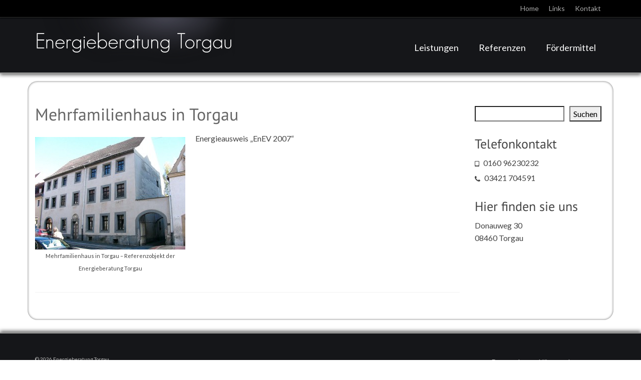

--- FILE ---
content_type: text/html; charset=UTF-8
request_url: https://energieberatung-torgau.de/2014/10/26/mehrfamilienhaus-in-torgau-8/
body_size: 11414
content:
<!DOCTYPE html>
<html class="no-js" lang="de" itemscope="itemscope" itemtype="https://schema.org/WebPage">
<head>
  <meta charset="UTF-8">
  <meta name="viewport" content="width=device-width, initial-scale=1.0">
  <meta http-equiv="X-UA-Compatible" content="IE=edge">
  <title>Mehrfamilienhaus in Torgau &#8211; Energieberatung Torgau</title>
<meta name='robots' content='max-image-preview:large' />
<script id="cookieyes" type="text/javascript" src="https://cdn-cookieyes.com/client_data/74abab1c863baf5326979d8f/script.js"></script><link rel="alternate" type="application/rss+xml" title="Energieberatung Torgau &raquo; Feed" href="https://energieberatung-torgau.de/feed/" />
<link rel="alternate" type="application/rss+xml" title="Energieberatung Torgau &raquo; Kommentar-Feed" href="https://energieberatung-torgau.de/comments/feed/" />
<link rel="alternate" type="application/rss+xml" title="Energieberatung Torgau &raquo; Mehrfamilienhaus in Torgau-Kommentar-Feed" href="https://energieberatung-torgau.de/2014/10/26/mehrfamilienhaus-in-torgau-8/feed/" />
<link rel="alternate" title="oEmbed (JSON)" type="application/json+oembed" href="https://energieberatung-torgau.de/wp-json/oembed/1.0/embed?url=https%3A%2F%2Fenergieberatung-torgau.de%2F2014%2F10%2F26%2Fmehrfamilienhaus-in-torgau-8%2F" />
<link rel="alternate" title="oEmbed (XML)" type="text/xml+oembed" href="https://energieberatung-torgau.de/wp-json/oembed/1.0/embed?url=https%3A%2F%2Fenergieberatung-torgau.de%2F2014%2F10%2F26%2Fmehrfamilienhaus-in-torgau-8%2F&#038;format=xml" />
<style id='wp-img-auto-sizes-contain-inline-css' type='text/css'>
img:is([sizes=auto i],[sizes^="auto," i]){contain-intrinsic-size:3000px 1500px}
/*# sourceURL=wp-img-auto-sizes-contain-inline-css */
</style>
<style id='wp-emoji-styles-inline-css' type='text/css'>

	img.wp-smiley, img.emoji {
		display: inline !important;
		border: none !important;
		box-shadow: none !important;
		height: 1em !important;
		width: 1em !important;
		margin: 0 0.07em !important;
		vertical-align: -0.1em !important;
		background: none !important;
		padding: 0 !important;
	}
/*# sourceURL=wp-emoji-styles-inline-css */
</style>
<style id='wp-block-library-inline-css' type='text/css'>
:root{--wp-block-synced-color:#7a00df;--wp-block-synced-color--rgb:122,0,223;--wp-bound-block-color:var(--wp-block-synced-color);--wp-editor-canvas-background:#ddd;--wp-admin-theme-color:#007cba;--wp-admin-theme-color--rgb:0,124,186;--wp-admin-theme-color-darker-10:#006ba1;--wp-admin-theme-color-darker-10--rgb:0,107,160.5;--wp-admin-theme-color-darker-20:#005a87;--wp-admin-theme-color-darker-20--rgb:0,90,135;--wp-admin-border-width-focus:2px}@media (min-resolution:192dpi){:root{--wp-admin-border-width-focus:1.5px}}.wp-element-button{cursor:pointer}:root .has-very-light-gray-background-color{background-color:#eee}:root .has-very-dark-gray-background-color{background-color:#313131}:root .has-very-light-gray-color{color:#eee}:root .has-very-dark-gray-color{color:#313131}:root .has-vivid-green-cyan-to-vivid-cyan-blue-gradient-background{background:linear-gradient(135deg,#00d084,#0693e3)}:root .has-purple-crush-gradient-background{background:linear-gradient(135deg,#34e2e4,#4721fb 50%,#ab1dfe)}:root .has-hazy-dawn-gradient-background{background:linear-gradient(135deg,#faaca8,#dad0ec)}:root .has-subdued-olive-gradient-background{background:linear-gradient(135deg,#fafae1,#67a671)}:root .has-atomic-cream-gradient-background{background:linear-gradient(135deg,#fdd79a,#004a59)}:root .has-nightshade-gradient-background{background:linear-gradient(135deg,#330968,#31cdcf)}:root .has-midnight-gradient-background{background:linear-gradient(135deg,#020381,#2874fc)}:root{--wp--preset--font-size--normal:16px;--wp--preset--font-size--huge:42px}.has-regular-font-size{font-size:1em}.has-larger-font-size{font-size:2.625em}.has-normal-font-size{font-size:var(--wp--preset--font-size--normal)}.has-huge-font-size{font-size:var(--wp--preset--font-size--huge)}.has-text-align-center{text-align:center}.has-text-align-left{text-align:left}.has-text-align-right{text-align:right}.has-fit-text{white-space:nowrap!important}#end-resizable-editor-section{display:none}.aligncenter{clear:both}.items-justified-left{justify-content:flex-start}.items-justified-center{justify-content:center}.items-justified-right{justify-content:flex-end}.items-justified-space-between{justify-content:space-between}.screen-reader-text{border:0;clip-path:inset(50%);height:1px;margin:-1px;overflow:hidden;padding:0;position:absolute;width:1px;word-wrap:normal!important}.screen-reader-text:focus{background-color:#ddd;clip-path:none;color:#444;display:block;font-size:1em;height:auto;left:5px;line-height:normal;padding:15px 23px 14px;text-decoration:none;top:5px;width:auto;z-index:100000}html :where(.has-border-color){border-style:solid}html :where([style*=border-top-color]){border-top-style:solid}html :where([style*=border-right-color]){border-right-style:solid}html :where([style*=border-bottom-color]){border-bottom-style:solid}html :where([style*=border-left-color]){border-left-style:solid}html :where([style*=border-width]){border-style:solid}html :where([style*=border-top-width]){border-top-style:solid}html :where([style*=border-right-width]){border-right-style:solid}html :where([style*=border-bottom-width]){border-bottom-style:solid}html :where([style*=border-left-width]){border-left-style:solid}html :where(img[class*=wp-image-]){height:auto;max-width:100%}:where(figure){margin:0 0 1em}html :where(.is-position-sticky){--wp-admin--admin-bar--position-offset:var(--wp-admin--admin-bar--height,0px)}@media screen and (max-width:600px){html :where(.is-position-sticky){--wp-admin--admin-bar--position-offset:0px}}

/*# sourceURL=wp-block-library-inline-css */
</style><style id='wp-block-search-inline-css' type='text/css'>
.wp-block-search__button{margin-left:10px;word-break:normal}.wp-block-search__button.has-icon{line-height:0}.wp-block-search__button svg{height:1.25em;min-height:24px;min-width:24px;width:1.25em;fill:currentColor;vertical-align:text-bottom}:where(.wp-block-search__button){border:1px solid #ccc;padding:6px 10px}.wp-block-search__inside-wrapper{display:flex;flex:auto;flex-wrap:nowrap;max-width:100%}.wp-block-search__label{width:100%}.wp-block-search.wp-block-search__button-only .wp-block-search__button{box-sizing:border-box;display:flex;flex-shrink:0;justify-content:center;margin-left:0;max-width:100%}.wp-block-search.wp-block-search__button-only .wp-block-search__inside-wrapper{min-width:0!important;transition-property:width}.wp-block-search.wp-block-search__button-only .wp-block-search__input{flex-basis:100%;transition-duration:.3s}.wp-block-search.wp-block-search__button-only.wp-block-search__searchfield-hidden,.wp-block-search.wp-block-search__button-only.wp-block-search__searchfield-hidden .wp-block-search__inside-wrapper{overflow:hidden}.wp-block-search.wp-block-search__button-only.wp-block-search__searchfield-hidden .wp-block-search__input{border-left-width:0!important;border-right-width:0!important;flex-basis:0;flex-grow:0;margin:0;min-width:0!important;padding-left:0!important;padding-right:0!important;width:0!important}:where(.wp-block-search__input){appearance:none;border:1px solid #949494;flex-grow:1;font-family:inherit;font-size:inherit;font-style:inherit;font-weight:inherit;letter-spacing:inherit;line-height:inherit;margin-left:0;margin-right:0;min-width:3rem;padding:8px;text-decoration:unset!important;text-transform:inherit}:where(.wp-block-search__button-inside .wp-block-search__inside-wrapper){background-color:#fff;border:1px solid #949494;box-sizing:border-box;padding:4px}:where(.wp-block-search__button-inside .wp-block-search__inside-wrapper) .wp-block-search__input{border:none;border-radius:0;padding:0 4px}:where(.wp-block-search__button-inside .wp-block-search__inside-wrapper) .wp-block-search__input:focus{outline:none}:where(.wp-block-search__button-inside .wp-block-search__inside-wrapper) :where(.wp-block-search__button){padding:4px 8px}.wp-block-search.aligncenter .wp-block-search__inside-wrapper{margin:auto}.wp-block[data-align=right] .wp-block-search.wp-block-search__button-only .wp-block-search__inside-wrapper{float:right}
/*# sourceURL=https://energieberatung-torgau.de/wp-includes/blocks/search/style.min.css */
</style>
<style id='wp-block-group-inline-css' type='text/css'>
.wp-block-group{box-sizing:border-box}:where(.wp-block-group.wp-block-group-is-layout-constrained){position:relative}
/*# sourceURL=https://energieberatung-torgau.de/wp-includes/blocks/group/style.min.css */
</style>
<style id='global-styles-inline-css' type='text/css'>
:root{--wp--preset--aspect-ratio--square: 1;--wp--preset--aspect-ratio--4-3: 4/3;--wp--preset--aspect-ratio--3-4: 3/4;--wp--preset--aspect-ratio--3-2: 3/2;--wp--preset--aspect-ratio--2-3: 2/3;--wp--preset--aspect-ratio--16-9: 16/9;--wp--preset--aspect-ratio--9-16: 9/16;--wp--preset--color--black: #000;--wp--preset--color--cyan-bluish-gray: #abb8c3;--wp--preset--color--white: #fff;--wp--preset--color--pale-pink: #f78da7;--wp--preset--color--vivid-red: #cf2e2e;--wp--preset--color--luminous-vivid-orange: #ff6900;--wp--preset--color--luminous-vivid-amber: #fcb900;--wp--preset--color--light-green-cyan: #7bdcb5;--wp--preset--color--vivid-green-cyan: #00d084;--wp--preset--color--pale-cyan-blue: #8ed1fc;--wp--preset--color--vivid-cyan-blue: #0693e3;--wp--preset--color--vivid-purple: #9b51e0;--wp--preset--color--virtue-primary: #d86800;--wp--preset--color--virtue-primary-light: #db9859;--wp--preset--color--very-light-gray: #eee;--wp--preset--color--very-dark-gray: #444;--wp--preset--gradient--vivid-cyan-blue-to-vivid-purple: linear-gradient(135deg,rgb(6,147,227) 0%,rgb(155,81,224) 100%);--wp--preset--gradient--light-green-cyan-to-vivid-green-cyan: linear-gradient(135deg,rgb(122,220,180) 0%,rgb(0,208,130) 100%);--wp--preset--gradient--luminous-vivid-amber-to-luminous-vivid-orange: linear-gradient(135deg,rgb(252,185,0) 0%,rgb(255,105,0) 100%);--wp--preset--gradient--luminous-vivid-orange-to-vivid-red: linear-gradient(135deg,rgb(255,105,0) 0%,rgb(207,46,46) 100%);--wp--preset--gradient--very-light-gray-to-cyan-bluish-gray: linear-gradient(135deg,rgb(238,238,238) 0%,rgb(169,184,195) 100%);--wp--preset--gradient--cool-to-warm-spectrum: linear-gradient(135deg,rgb(74,234,220) 0%,rgb(151,120,209) 20%,rgb(207,42,186) 40%,rgb(238,44,130) 60%,rgb(251,105,98) 80%,rgb(254,248,76) 100%);--wp--preset--gradient--blush-light-purple: linear-gradient(135deg,rgb(255,206,236) 0%,rgb(152,150,240) 100%);--wp--preset--gradient--blush-bordeaux: linear-gradient(135deg,rgb(254,205,165) 0%,rgb(254,45,45) 50%,rgb(107,0,62) 100%);--wp--preset--gradient--luminous-dusk: linear-gradient(135deg,rgb(255,203,112) 0%,rgb(199,81,192) 50%,rgb(65,88,208) 100%);--wp--preset--gradient--pale-ocean: linear-gradient(135deg,rgb(255,245,203) 0%,rgb(182,227,212) 50%,rgb(51,167,181) 100%);--wp--preset--gradient--electric-grass: linear-gradient(135deg,rgb(202,248,128) 0%,rgb(113,206,126) 100%);--wp--preset--gradient--midnight: linear-gradient(135deg,rgb(2,3,129) 0%,rgb(40,116,252) 100%);--wp--preset--font-size--small: 13px;--wp--preset--font-size--medium: 20px;--wp--preset--font-size--large: 36px;--wp--preset--font-size--x-large: 42px;--wp--preset--spacing--20: 0.44rem;--wp--preset--spacing--30: 0.67rem;--wp--preset--spacing--40: 1rem;--wp--preset--spacing--50: 1.5rem;--wp--preset--spacing--60: 2.25rem;--wp--preset--spacing--70: 3.38rem;--wp--preset--spacing--80: 5.06rem;--wp--preset--shadow--natural: 6px 6px 9px rgba(0, 0, 0, 0.2);--wp--preset--shadow--deep: 12px 12px 50px rgba(0, 0, 0, 0.4);--wp--preset--shadow--sharp: 6px 6px 0px rgba(0, 0, 0, 0.2);--wp--preset--shadow--outlined: 6px 6px 0px -3px rgb(255, 255, 255), 6px 6px rgb(0, 0, 0);--wp--preset--shadow--crisp: 6px 6px 0px rgb(0, 0, 0);}:where(.is-layout-flex){gap: 0.5em;}:where(.is-layout-grid){gap: 0.5em;}body .is-layout-flex{display: flex;}.is-layout-flex{flex-wrap: wrap;align-items: center;}.is-layout-flex > :is(*, div){margin: 0;}body .is-layout-grid{display: grid;}.is-layout-grid > :is(*, div){margin: 0;}:where(.wp-block-columns.is-layout-flex){gap: 2em;}:where(.wp-block-columns.is-layout-grid){gap: 2em;}:where(.wp-block-post-template.is-layout-flex){gap: 1.25em;}:where(.wp-block-post-template.is-layout-grid){gap: 1.25em;}.has-black-color{color: var(--wp--preset--color--black) !important;}.has-cyan-bluish-gray-color{color: var(--wp--preset--color--cyan-bluish-gray) !important;}.has-white-color{color: var(--wp--preset--color--white) !important;}.has-pale-pink-color{color: var(--wp--preset--color--pale-pink) !important;}.has-vivid-red-color{color: var(--wp--preset--color--vivid-red) !important;}.has-luminous-vivid-orange-color{color: var(--wp--preset--color--luminous-vivid-orange) !important;}.has-luminous-vivid-amber-color{color: var(--wp--preset--color--luminous-vivid-amber) !important;}.has-light-green-cyan-color{color: var(--wp--preset--color--light-green-cyan) !important;}.has-vivid-green-cyan-color{color: var(--wp--preset--color--vivid-green-cyan) !important;}.has-pale-cyan-blue-color{color: var(--wp--preset--color--pale-cyan-blue) !important;}.has-vivid-cyan-blue-color{color: var(--wp--preset--color--vivid-cyan-blue) !important;}.has-vivid-purple-color{color: var(--wp--preset--color--vivid-purple) !important;}.has-black-background-color{background-color: var(--wp--preset--color--black) !important;}.has-cyan-bluish-gray-background-color{background-color: var(--wp--preset--color--cyan-bluish-gray) !important;}.has-white-background-color{background-color: var(--wp--preset--color--white) !important;}.has-pale-pink-background-color{background-color: var(--wp--preset--color--pale-pink) !important;}.has-vivid-red-background-color{background-color: var(--wp--preset--color--vivid-red) !important;}.has-luminous-vivid-orange-background-color{background-color: var(--wp--preset--color--luminous-vivid-orange) !important;}.has-luminous-vivid-amber-background-color{background-color: var(--wp--preset--color--luminous-vivid-amber) !important;}.has-light-green-cyan-background-color{background-color: var(--wp--preset--color--light-green-cyan) !important;}.has-vivid-green-cyan-background-color{background-color: var(--wp--preset--color--vivid-green-cyan) !important;}.has-pale-cyan-blue-background-color{background-color: var(--wp--preset--color--pale-cyan-blue) !important;}.has-vivid-cyan-blue-background-color{background-color: var(--wp--preset--color--vivid-cyan-blue) !important;}.has-vivid-purple-background-color{background-color: var(--wp--preset--color--vivid-purple) !important;}.has-black-border-color{border-color: var(--wp--preset--color--black) !important;}.has-cyan-bluish-gray-border-color{border-color: var(--wp--preset--color--cyan-bluish-gray) !important;}.has-white-border-color{border-color: var(--wp--preset--color--white) !important;}.has-pale-pink-border-color{border-color: var(--wp--preset--color--pale-pink) !important;}.has-vivid-red-border-color{border-color: var(--wp--preset--color--vivid-red) !important;}.has-luminous-vivid-orange-border-color{border-color: var(--wp--preset--color--luminous-vivid-orange) !important;}.has-luminous-vivid-amber-border-color{border-color: var(--wp--preset--color--luminous-vivid-amber) !important;}.has-light-green-cyan-border-color{border-color: var(--wp--preset--color--light-green-cyan) !important;}.has-vivid-green-cyan-border-color{border-color: var(--wp--preset--color--vivid-green-cyan) !important;}.has-pale-cyan-blue-border-color{border-color: var(--wp--preset--color--pale-cyan-blue) !important;}.has-vivid-cyan-blue-border-color{border-color: var(--wp--preset--color--vivid-cyan-blue) !important;}.has-vivid-purple-border-color{border-color: var(--wp--preset--color--vivid-purple) !important;}.has-vivid-cyan-blue-to-vivid-purple-gradient-background{background: var(--wp--preset--gradient--vivid-cyan-blue-to-vivid-purple) !important;}.has-light-green-cyan-to-vivid-green-cyan-gradient-background{background: var(--wp--preset--gradient--light-green-cyan-to-vivid-green-cyan) !important;}.has-luminous-vivid-amber-to-luminous-vivid-orange-gradient-background{background: var(--wp--preset--gradient--luminous-vivid-amber-to-luminous-vivid-orange) !important;}.has-luminous-vivid-orange-to-vivid-red-gradient-background{background: var(--wp--preset--gradient--luminous-vivid-orange-to-vivid-red) !important;}.has-very-light-gray-to-cyan-bluish-gray-gradient-background{background: var(--wp--preset--gradient--very-light-gray-to-cyan-bluish-gray) !important;}.has-cool-to-warm-spectrum-gradient-background{background: var(--wp--preset--gradient--cool-to-warm-spectrum) !important;}.has-blush-light-purple-gradient-background{background: var(--wp--preset--gradient--blush-light-purple) !important;}.has-blush-bordeaux-gradient-background{background: var(--wp--preset--gradient--blush-bordeaux) !important;}.has-luminous-dusk-gradient-background{background: var(--wp--preset--gradient--luminous-dusk) !important;}.has-pale-ocean-gradient-background{background: var(--wp--preset--gradient--pale-ocean) !important;}.has-electric-grass-gradient-background{background: var(--wp--preset--gradient--electric-grass) !important;}.has-midnight-gradient-background{background: var(--wp--preset--gradient--midnight) !important;}.has-small-font-size{font-size: var(--wp--preset--font-size--small) !important;}.has-medium-font-size{font-size: var(--wp--preset--font-size--medium) !important;}.has-large-font-size{font-size: var(--wp--preset--font-size--large) !important;}.has-x-large-font-size{font-size: var(--wp--preset--font-size--x-large) !important;}
/*# sourceURL=global-styles-inline-css */
</style>

<style id='classic-theme-styles-inline-css' type='text/css'>
/*! This file is auto-generated */
.wp-block-button__link{color:#fff;background-color:#32373c;border-radius:9999px;box-shadow:none;text-decoration:none;padding:calc(.667em + 2px) calc(1.333em + 2px);font-size:1.125em}.wp-block-file__button{background:#32373c;color:#fff;text-decoration:none}
/*# sourceURL=/wp-includes/css/classic-themes.min.css */
</style>
<style id='kadence-blocks-global-variables-inline-css' type='text/css'>
:root {--global-kb-font-size-sm:clamp(0.8rem, 0.73rem + 0.217vw, 0.9rem);--global-kb-font-size-md:clamp(1.1rem, 0.995rem + 0.326vw, 1.25rem);--global-kb-font-size-lg:clamp(1.75rem, 1.576rem + 0.543vw, 2rem);--global-kb-font-size-xl:clamp(2.25rem, 1.728rem + 1.63vw, 3rem);--global-kb-font-size-xxl:clamp(2.5rem, 1.456rem + 3.26vw, 4rem);--global-kb-font-size-xxxl:clamp(2.75rem, 0.489rem + 7.065vw, 6rem);}:root {--global-palette1: #3182CE;--global-palette2: #2B6CB0;--global-palette3: #1A202C;--global-palette4: #2D3748;--global-palette5: #4A5568;--global-palette6: #718096;--global-palette7: #EDF2F7;--global-palette8: #F7FAFC;--global-palette9: #ffffff;}
/*# sourceURL=kadence-blocks-global-variables-inline-css */
</style>
<link rel='stylesheet' id='virtue_theme-css' href='https://energieberatung-torgau.de/wp-content/themes/virtue/assets/css/virtue.css?ver=3.4.11' type='text/css' media='all' />
<link rel='stylesheet' id='virtue_skin-css' href='https://energieberatung-torgau.de/wp-content/themes/virtue/assets/css/skins/default.css?ver=3.4.11' type='text/css' media='all' />
<link rel='stylesheet' id='redux-google-fonts-virtue-css' href='https://energieberatung-torgau.de/wp-content/uploads/fonts/f5caf07139bc2c88555b4301f04e0c1d/font.css?v=1738144717' type='text/css' media='all' />
<script type="text/javascript" src="https://energieberatung-torgau.de/wp-includes/js/jquery/jquery.min.js?ver=3.7.1" id="jquery-core-js"></script>
<script type="text/javascript" src="https://energieberatung-torgau.de/wp-includes/js/jquery/jquery-migrate.min.js?ver=3.4.1" id="jquery-migrate-js"></script>
<link rel="https://api.w.org/" href="https://energieberatung-torgau.de/wp-json/" /><link rel="alternate" title="JSON" type="application/json" href="https://energieberatung-torgau.de/wp-json/wp/v2/posts/134" /><link rel="EditURI" type="application/rsd+xml" title="RSD" href="https://energieberatung-torgau.de/xmlrpc.php?rsd" />
<meta name="generator" content="WordPress 6.9" />
<link rel="canonical" href="https://energieberatung-torgau.de/2014/10/26/mehrfamilienhaus-in-torgau-8/" />
<link rel='shortlink' href='https://energieberatung-torgau.de/?p=134' />
<link rel="apple-touch-icon" sizes="180x180" href="/wp-content/uploads/fbrfg/apple-touch-icon.png">
<link rel="icon" type="image/png" sizes="32x32" href="/wp-content/uploads/fbrfg/favicon-32x32.png">
<link rel="icon" type="image/png" sizes="16x16" href="/wp-content/uploads/fbrfg/favicon-16x16.png">
<link rel="manifest" href="/wp-content/uploads/fbrfg/site.webmanifest">
<link rel="mask-icon" href="/wp-content/uploads/fbrfg/safari-pinned-tab.svg" color="#5bbad5">
<link rel="shortcut icon" href="/wp-content/uploads/fbrfg/favicon.ico">
<meta name="msapplication-TileColor" content="#00aba9">
<meta name="msapplication-config" content="/wp-content/uploads/fbrfg/browserconfig.xml">
<meta name="theme-color" content="#ffffff"><style type="text/css">#logo {padding-top:0px;}#logo {padding-bottom:10px;}#logo {margin-left:0px;}#logo {margin-right:0px;}#nav-main {margin-top:40px;}#nav-main {margin-bottom:10px;}.headerfont, .tp-caption {font-family:PT Sans;}.topbarmenu ul li {font-family:Lato;}.home-message:hover {background-color:#d86800; background-color: rgba(216, 104, 0, 0.6);}
  nav.woocommerce-pagination ul li a:hover, .wp-pagenavi a:hover, .panel-heading .accordion-toggle, .variations .kad_radio_variations label:hover, .variations .kad_radio_variations label.selectedValue {border-color: #d86800;}
  a, #nav-main ul.sf-menu ul li a:hover, .product_price ins .amount, .price ins .amount, .color_primary, .primary-color, #logo a.brand, #nav-main ul.sf-menu a:hover,
  .woocommerce-message:before, .woocommerce-info:before, #nav-second ul.sf-menu a:hover, .footerclass a:hover, .posttags a:hover, .subhead a:hover, .nav-trigger-case:hover .kad-menu-name, 
  .nav-trigger-case:hover .kad-navbtn, #kadbreadcrumbs a:hover, #wp-calendar a, .star-rating, .has-virtue-primary-color {color: #d86800;}
.widget_price_filter .ui-slider .ui-slider-handle, .product_item .kad_add_to_cart:hover, .product_item:hover a.button:hover, .product_item:hover .kad_add_to_cart:hover, .kad-btn-primary, html .woocommerce-page .widget_layered_nav ul.yith-wcan-label li a:hover, html .woocommerce-page .widget_layered_nav ul.yith-wcan-label li.chosen a,
.product-category.grid_item a:hover h5, .woocommerce-message .button, .widget_layered_nav_filters ul li a, .widget_layered_nav ul li.chosen a, .wpcf7 input.wpcf7-submit, .yith-wcan .yith-wcan-reset-navigation,
#containerfooter .menu li a:hover, .bg_primary, .portfolionav a:hover, .home-iconmenu a:hover, p.demo_store, .topclass, #commentform .form-submit #submit, .kad-hover-bg-primary:hover, .widget_shopping_cart_content .checkout,
.login .form-row .button, .variations .kad_radio_variations label.selectedValue, #payment #place_order, .wpcf7 input.wpcf7-back, .shop_table .actions input[type=submit].checkout-button, .cart_totals .checkout-button, input[type="submit"].button, .order-actions .button, .has-virtue-primary-background-color {background: #d86800;}a:hover, .has-virtue-primary-light-color {color: #db9859;} .kad-btn-primary:hover, .login .form-row .button:hover, #payment #place_order:hover, .yith-wcan .yith-wcan-reset-navigation:hover, .widget_shopping_cart_content .checkout:hover,
	.woocommerce-message .button:hover, #commentform .form-submit #submit:hover, .wpcf7 input.wpcf7-submit:hover, .widget_layered_nav_filters ul li a:hover, .cart_totals .checkout-button:hover,
	.widget_layered_nav ul li.chosen a:hover, .shop_table .actions input[type=submit].checkout-button:hover, .wpcf7 input.wpcf7-back:hover, .order-actions .button:hover, input[type="submit"].button:hover, .product_item:hover .kad_add_to_cart, .product_item:hover a.button, .has-virtue-primary-light-background-color {background: #db9859;}.color_gray, .subhead, .subhead a, .posttags, .posttags a, .product_meta a {color:#d86800;}input[type=number]::-webkit-inner-spin-button, input[type=number]::-webkit-outer-spin-button { -webkit-appearance: none; margin: 0; } input[type=number] {-moz-appearance: textfield;}.quantity input::-webkit-outer-spin-button,.quantity input::-webkit-inner-spin-button {display: none;}#containerfooter h3, #containerfooter, .footercredits p, .footerclass a, .footernav ul li a {color:#ffffff;}.contentclass, .nav-tabs>.active>a, .nav-tabs>.active>a:hover, .nav-tabs>.active>a:focus {background:transparent  repeat-x center top;}.topclass {background:#000000    ;}.headerclass {background:#151619  repeat center top;}.footerclass {background:#151619  repeat-x center top;}.product_item .product_details h5 {text-transform: none;}.product_item .product_details h5 {min-height:40px;}.kad-topbar-left, .kad-topbar-left .topbarmenu {float:right;} .kad-topbar-left .topbar_social, .kad-topbar-left .topbarmenu ul, .kad-topbar-left .kad-cart-total,.kad-topbar-right #topbar-search .form-search{float:left}.entry-content p { margin-bottom:16px;}.wrap {max-width: 1170px; margin: 0 auto}
#topbar {
    border-bottom: 1px solid #333;
    -moz-box-shadow: 0px 1px 2px rgba(0,0,0,1.0); 
    -webkit-box-shadow: 0px 1px 2px rgba(0,0,0,1.0);
    box-shadow: 0px 1px 2px rgba(0,0,0,1.0);
}
.topbarmenu ul li a, .footernav ul li a { font-size: 14px;color:#aaa }
.headerclass {
    margin-bottom: 15px;
    border-bottom: 2px solid #999;
    -moz-box-shadow: 0px 3px 7px rgba(0,0,0,0.6); 
    -webkit-box-shadow: 0px 3px 7px rgba(0,0,0,0.6);
    box-shadow: 0px 3px 7px rgba(0,0,0,0.6);
}
.contentclass {
    background: #FFF;
    -moz-box-shadow: 0 0 4px rgba(0,0,0,0.6) inset; 
    -webkit-box-shadow: 0 0 4px rgba(0,0,0,0.6) inset;
    box-shadow: 0 0 4px rgba(0,0,0,0.6) inset;
    -moz-border-radius: 20px;
    -webkit-border-radius: 20px;
    border-radius: 20px;
    margin-bottom: 25px;
}
.page-header {
    border: none;
    padding: 8px 8px 8px 30px;
    margin-left: -30px;
    background-image: -webkit-linear-gradient(#eee 20%, #ddd 100%); 
    background-image: -moz-linear-gradient(#eee 20%, #ddd 100%); 
    background-image: -o-linear-gradient(#eee 20%, #ddd 100%); 
    background-image: linear-gradient(#eee 20%, #ddd 100%); 
    filter: progid:DXImageTransform.Microsoft.gradient(startColorstr='#eee', endColorstr='#ddd');
    -moz-box-shadow: 1px 1px 2px rgba(0, 0, 0, 0.55);
    -webkit-box-shadow: 1px 1px 2px rgba(0, 0, 0, 0.55);
    box-shadow: 1px 1px 2px rgba(0, 0, 0, 0.55);
 }
#containerfooter {
    border-top: 2px solid #999;
    -moz-box-shadow: 0px -3px 7px rgba(0,0,0,0.6); 
    -webkit-box-shadow: 0px -3px 7px rgba(0,0,0,0.6);
    box-shadow: 0px -3px 7px rgba(0,0,0,0.6);
}
.footercredits p { line-height: 1.4em; color:#bbb}
.col-md-4, .span4 { margin-bottom: 25px; }
img.shorty {margin: 0 0 15px; width: 100%; }
a img:hover {
    filter:alpha(opacity=70);
    -moz-opacity:0.7;
    -khtml-opacity: 0.7;
    opacity: 0.7;
 }
h5 a:visited, h5 a:link {color: #333; }
h5 a:hover, h5 a:active {color: #d86800 }

header .subhead, .posttags, .postdate {display: none}
.postcommentscount, .kad-hidepostedin {display: none}
a:hover, a:active { text-decoration: none }
h1 { margin: 6px 0 }
iframe.maps {width: 100%; height: 350px}

@media screen and (min-width:991px) {
    div.leistungen {
    float: left;
    margin-bottom: 25px;
    padding: 1%;
    width: 33.3333%; }
}
@media screen and (max-width:991px) {
    div.leistungen {
    float: left;
    margin-bottom: 25px;
    padding: 1%;
    width: 33.3333%; }
}
@media screen and (max-width:767px) {
    div.page-header { width:100%; margin-left: 0; padding: 8px;}
}
@media screen and (max-width:580px) {
    div.leistungen {
    padding: 2% 5%;
    width: 100%; }
}
@media screen and (max-width:450px) {
    h1 {font-size: 28px !important}
}
@media screen and (max-width:359px) {
    img.portrait-small {display: none }
}</style><style type="text/css" title="dynamic-css" class="options-output">header #logo a.brand,.logofont{font-family:Exo;line-height:48px;font-weight:400;font-style:normal;color:#ffffff;font-size:40px;}.kad_tagline{font-family:Lato;line-height:20px;font-weight:400;font-style:normal;color:#444444;font-size:14px;}.product_item .product_details h5{font-family:Lato;line-height:20px;font-weight:700;font-style:normal;font-size:16px;}h1{font-family:"PT Sans";line-height:40px;font-weight:400;font-style:normal;color:#666666;font-size:34px;}h2{font-family:"PT Sans";line-height:30px;font-weight:400;font-style:normal;color:#444444;font-size:26px;}h3{font-family:Lato;line-height:28px;font-weight:400;font-style:normal;font-size:22px;}h4{font-family:Lato;line-height:24px;font-weight:400;font-style:normal;font-size:18px;}h5{font-family:Lato;line-height:25px;font-weight:400;font-style:normal;font-size:18px;}body{font-family:Lato;line-height:25px;font-weight:400;font-style:normal;font-size:16px;}#nav-main ul.sf-menu a{font-family:Lato;line-height:21px;font-weight:400;font-style:normal;color:#ffffff;font-size:18px;}#nav-second ul.sf-menu a{font-family:Lato;line-height:22px;font-weight:400;font-style:normal;color:#ffffff;font-size:18px;}.kad-nav-inner .kad-mnav, .kad-mobile-nav .kad-nav-inner li a,.nav-trigger-case{font-family:Lato;line-height:20px;font-weight:400;font-style:normal;color:#ffffff;font-size:16px;}</style></head>
<body data-rsssl=1 class="wp-singular post-template-default single single-post postid-134 single-format-standard wp-embed-responsive wp-theme-virtue wide mehrfamilienhaus-in-torgau-8">
	<div id="kt-skip-link"><a href="#content">Skip to Main Content</a></div>
	<div id="wrapper" class="container">
	<header class="banner headerclass" itemscope itemtype="https://schema.org/WPHeader">
	<div id="topbar" class="topclass">
	<div class="container">
		<div class="row">
			<div class="col-md-6 col-sm-6 kad-topbar-left">
				<div class="topbarmenu clearfix">
				<ul id="menu-unternavigation" class="sf-menu"><li  class=" menu-item-73"><a href="https://energieberatung-torgau.de/"><span>Home</span></a></li>
<li  class=" menu-item-76"><a href="https://energieberatung-torgau.de/hilfreiche-weblinks-zum-thema-energie/"><span>Links</span></a></li>
<li  class=" menu-item-289"><a href="https://energieberatung-torgau.de/kontakt/"><span>Kontakt</span></a></li>
</ul>				</div>
			</div><!-- close col-md-6 --> 
			<div class="col-md-6 col-sm-6 kad-topbar-right">
				<div id="topbar-search" class="topbar-widget">
									</div>
			</div> <!-- close col-md-6-->
		</div> <!-- Close Row -->
	</div> <!-- Close Container -->
</div>	<div class="container">
		<div class="row">
			<div class="col-md-6 clearfix kad-header-left">
				<div id="logo" class="logocase">
					<a class="brand logofont" href="https://energieberatung-torgau.de/">
													<div id="thelogo">
								<img src="https://energieberatung-torgau.de/wp-content/uploads/logo.png" alt="Energieberatung Torgau" width="400" height="100" class="kad-standard-logo" />
															</div>
												</a>
									</div> <!-- Close #logo -->
			</div><!-- close logo span -->
							<div class="col-md-6 kad-header-right">
					<nav id="nav-main" class="clearfix" itemscope itemtype="https://schema.org/SiteNavigationElement">
						<ul id="menu-hauptmenue" class="sf-menu"><li  class=" sf-dropdown menu-item-50"><a href="https://energieberatung-torgau.de/leistungen/"><span>Leistungen</span></a>
<ul class="sub-menu sf-dropdown-menu dropdown">
	<li  class=" menu-item-56"><a href="https://energieberatung-torgau.de/leistungen/alternative-energien/"><span>Alternative Energien</span></a></li>
	<li  class=" menu-item-63"><a href="https://energieberatung-torgau.de/leistungen/energieausweis-fuer-wohn-und-nichtwohngebaeude/"><span>Energieausweis</span></a></li>
	<li  class=" menu-item-538"><a href="https://energieberatung-torgau.de/leistungen/foerdermittel-fuer-nichtwohngebaeude/"><span>Fördermittel für Nichtwohngebäude</span></a></li>
	<li  class=" menu-item-254"><a href="https://energieberatung-torgau.de/leistungen/energie-effizienz-beratung/"><span>Energie-Effizienz-Beratung</span></a></li>
	<li  class=" menu-item-253"><a href="https://energieberatung-torgau.de/leistungen/energiesparberatung-vor-ort/"><span>Energiesparberatung vor Ort</span></a></li>
	<li  class=" menu-item-277"><a href="https://energieberatung-torgau.de/foerdermittelberatung/"><span>Fördermittelberatung</span></a></li>
	<li  class=" menu-item-251"><a href="https://energieberatung-torgau.de/leistungen/luftdichtheitsmessung/"><span>Luftdichtheitsmessung</span></a></li>
	<li  class=" menu-item-250"><a href="https://energieberatung-torgau.de/leistungen/planungsleistungen-heizlast-heizflaechen-rohrnetz-hydraulischer-abgleich/"><span>Planung: Heizlast / Heizflächen / Rohrnetz / hydraulischer Abgleich</span></a></li>
	<li  class=" menu-item-249"><a href="https://energieberatung-torgau.de/leistungen/schimmelpilzprobleme/"><span>Schimmelpilzprobleme</span></a></li>
	<li  class=" menu-item-263"><a href="https://energieberatung-torgau.de/leistungen/thermografie/"><span>Thermografie</span></a></li>
</ul>
</li>
<li  class=" current-post-ancestor current-menu-parent current-post-parent menu-item-87"><a href="https://energieberatung-torgau.de/category/referenzen/"><span>Referenzen</span></a></li>
<li  class=" menu-item-276"><a href="https://energieberatung-torgau.de/foerdermittelberatung/"><span>Fördermittel</span></a></li>
</ul>					</nav> 
				</div> <!-- Close menuclass-->
			       
		</div> <!-- Close Row -->
					<div id="mobile-nav-trigger" class="nav-trigger">
				<button class="nav-trigger-case mobileclass collapsed" data-toggle="collapse" data-target=".kad-nav-collapse">
					<span class="kad-navbtn"><i class="icon-reorder"></i></span>
					<span class="kad-menu-name">Menü</span>
				</button>
			</div>
			<div id="kad-mobile-nav" class="kad-mobile-nav">
				<div class="kad-nav-inner mobileclass">
					<div class="kad-nav-collapse">
					<ul id="menu-hauptmenue-1" class="kad-mnav"><li  class=" sf-dropdown menu-item-50"><a href="https://energieberatung-torgau.de/leistungen/"><span>Leistungen</span></a>
<ul class="sub-menu sf-dropdown-menu dropdown">
	<li  class=" menu-item-56"><a href="https://energieberatung-torgau.de/leistungen/alternative-energien/"><span>Alternative Energien</span></a></li>
	<li  class=" menu-item-63"><a href="https://energieberatung-torgau.de/leistungen/energieausweis-fuer-wohn-und-nichtwohngebaeude/"><span>Energieausweis</span></a></li>
	<li  class=" menu-item-538"><a href="https://energieberatung-torgau.de/leistungen/foerdermittel-fuer-nichtwohngebaeude/"><span>Fördermittel für Nichtwohngebäude</span></a></li>
	<li  class=" menu-item-254"><a href="https://energieberatung-torgau.de/leistungen/energie-effizienz-beratung/"><span>Energie-Effizienz-Beratung</span></a></li>
	<li  class=" menu-item-253"><a href="https://energieberatung-torgau.de/leistungen/energiesparberatung-vor-ort/"><span>Energiesparberatung vor Ort</span></a></li>
	<li  class=" menu-item-277"><a href="https://energieberatung-torgau.de/foerdermittelberatung/"><span>Fördermittelberatung</span></a></li>
	<li  class=" menu-item-251"><a href="https://energieberatung-torgau.de/leistungen/luftdichtheitsmessung/"><span>Luftdichtheitsmessung</span></a></li>
	<li  class=" menu-item-250"><a href="https://energieberatung-torgau.de/leistungen/planungsleistungen-heizlast-heizflaechen-rohrnetz-hydraulischer-abgleich/"><span>Planung: Heizlast / Heizflächen / Rohrnetz / hydraulischer Abgleich</span></a></li>
	<li  class=" menu-item-249"><a href="https://energieberatung-torgau.de/leistungen/schimmelpilzprobleme/"><span>Schimmelpilzprobleme</span></a></li>
	<li  class=" menu-item-263"><a href="https://energieberatung-torgau.de/leistungen/thermografie/"><span>Thermografie</span></a></li>
</ul>
</li>
<li  class=" current-post-ancestor current-menu-parent current-post-parent menu-item-87"><a href="https://energieberatung-torgau.de/category/referenzen/"><span>Referenzen</span></a></li>
<li  class=" menu-item-276"><a href="https://energieberatung-torgau.de/foerdermittelberatung/"><span>Fördermittel</span></a></li>
</ul>					</div>
				</div>
			</div>
		 
	</div> <!-- Close Container -->
	</header>
	<div class="wrap contentclass" role="document">

	<div id="content" class="container">
	<div class="row single-article" itemscope itemtype="https://schema.org/BlogPosting">
		<div class="main col-lg-9 col-md-8" role="main">
					<article class="post-134 post type-post status-publish format-standard has-post-thumbnail hentry category-referenzen tag-energieausweis tag-enev-2007">
			<div class="meta_post_image" itemprop="image" itemscope itemtype="https://schema.org/ImageObject"><meta itemprop="url" content="https://energieberatung-torgau.de/wp-content/uploads/MFH-Torgau1.jpg"><meta itemprop="width" content="800"><meta itemprop="height" content="600"></div><div class="postmeta updated color_gray">
	<div class="postdate bg-lightgray headerfont">
		<meta itemprop="datePublished" content="2015-04-28T16:45:25+02:00">
		<span class="postday">26</span>
		Okt. 2014	</div>
</div>				<header>

				<h1 class="entry-title" itemprop="name headline">Mehrfamilienhaus in Torgau</h1><div class="subhead">
    <span class="postauthortop author vcard">
    <i class="icon-user"></i> von  <span itemprop="author"><a href="https://energieberatung-torgau.de/author/rainer-flegel/" class="fn" rel="author">Rainer Flegel</a></span> |</span>
      
    <span class="postedintop"><i class="icon-folder-open"></i> Veröffentlicht in: <a href="https://energieberatung-torgau.de/category/referenzen/" rel="category tag">Referenzen</a></span>     <span class="kad-hidepostedin">|</span>
    <span class="postcommentscount">
    <i class="icon-comments-alt"></i> 0    </span>
</div>				
				</header>

				<div class="entry-content" itemprop="articleBody">
					<figure id="attachment_135" class="thumbnail wp-caption alignleft" style="width: 300px"><a href="https://energieberatung-torgau.de/wp-content/uploads/MFH-Torgau1.jpg"><img fetchpriority="high" decoding="async" class="size-medium wp-image-135" src="https://energieberatung-torgau.de/wp-content/uploads/MFH-Torgau1-300x225.jpg" alt="Mehrfamilienhaus in Torgau – Referenzobjekt der Energieberatung Torgau" width="300" height="225" srcset="https://energieberatung-torgau.de/wp-content/uploads/MFH-Torgau1-300x225.jpg 300w, https://energieberatung-torgau.de/wp-content/uploads/MFH-Torgau1.jpg 800w" sizes="(max-width: 300px) 100vw, 300px" /></a><figcaption class="caption wp-caption-text">Mehrfamilienhaus in Torgau – Referenzobjekt der Energieberatung Torgau</figcaption></figure>
<p>Energieausweis &#8222;EnEV 2007&#8220;</p>
				</div>

				<footer class="single-footer">
				<span class="posttags"><i class="icon-tag"></i><a href="https://energieberatung-torgau.de/tag/energieausweis/" rel="tag">Energieausweis</a>, <a href="https://energieberatung-torgau.de/tag/enev-2007/" rel="tag">EnEV 2007</a></span><meta itemscope itemprop="mainEntityOfPage" content="https://energieberatung-torgau.de/2014/10/26/mehrfamilienhaus-in-torgau-8/" itemType="https://schema.org/WebPage" itemid="https://energieberatung-torgau.de/2014/10/26/mehrfamilienhaus-in-torgau-8/"><meta itemprop="dateModified" content="2015-04-28T16:45:25+02:00"><div itemprop="publisher" itemscope itemtype="https://schema.org/Organization"><div itemprop="logo" itemscope itemtype="https://schema.org/ImageObject"><meta itemprop="url" content="https://energieberatung-torgau.de/wp-content/uploads/logo.png"><meta itemprop="width" content="400"><meta itemprop="height" content="100"></div><meta itemprop="name" content="Energieberatung Torgau"></div>				</footer>
			</article>
					</div>
		<aside class="col-lg-3 col-md-4 kad-sidebar" role="complementary" itemscope itemtype="https://schema.org/WPSideBar">
	<div class="sidebar">
		<section id="block-8" class="widget-1 widget-first widget widget_block widget_search"><div class="widget-inner"><form role="search" method="get" action="https://energieberatung-torgau.de/" class="wp-block-search__button-outside wp-block-search__text-button wp-block-search"    ><label class="wp-block-search__label screen-reader-text" for="wp-block-search__input-1" >Suchen</label><div class="wp-block-search__inside-wrapper" ><input class="wp-block-search__input" id="wp-block-search__input-1" placeholder="" value="" type="search" name="s" required /><button aria-label="Suchen" class="wp-block-search__button wp-element-button" type="submit" >Suchen</button></div></form></div></section><section id="block-3" class="widget-2 widget widget_block"><div class="widget-inner">
<div class="wp-block-group"><div class="wp-block-group__inner-container is-layout-flow wp-block-group-is-layout-flow"><div class="widget widget_kadence_contact"><h2 class="widgettitle">Telefonkontakt</h2>			<div class="vcard">
								<p class="tel"><i class="icon-tablet"></i> 0160 96230232</p>				<p class="tel fixedtel"><i class="icon-phone"></i> 03421 704591</p>				    </div>
  </div></div></div>
</div></section><section id="block-6" class="widget-3 widget widget_block"><div class="widget-inner">
<div class="wp-block-group"><div class="wp-block-group__inner-container is-layout-flow wp-block-group-is-layout-flow"></div></div>
</div></section><section id="block-7" class="widget-4 widget-last widget widget_block"><div class="widget-inner"><h2>Hier finden sie uns</h2>
<p>Donauweg 30<br>
08460 Torgau</p></div></section>	</div><!-- /.sidebar -->
</aside><!-- /aside -->
			</div><!-- /.row-->
		</div><!-- /.content -->
	</div><!-- /.wrap -->
	<footer id="containerfooter" class="footerclass" itemscope itemtype="https://schema.org/WPFooter">
  <div class="container">
  	<div class="row">
  								        			        </div>
        <div class="footercredits clearfix">
    		
    		<div class="footernav clearfix"><ul id="menu-footer-menu" class="footermenu"><li  class=" menu-item-284"><a href="https://energieberatung-torgau.de/datenschutz/"><span>Datenschutzerklärung</span></a></li>
<li  class=" menu-item-285"><a href="https://energieberatung-torgau.de/impressum/"><span>Impressum</span></a></li>
</ul></div>        	<p>&copy; 2026 Energieberatung Torgau<br>
Master-Theme by <a href="http://www.kadencethemes.com/">Kadence Themes</a><br>
Modified by <a href="http://impressed-media.de">impressed-media.de</a></p>
    	</div>

  </div>

</footer>

		</div><!--Wrapper-->
		<script type="speculationrules">
{"prefetch":[{"source":"document","where":{"and":[{"href_matches":"/*"},{"not":{"href_matches":["/wp-*.php","/wp-admin/*","/wp-content/uploads/*","/wp-content/*","/wp-content/plugins/*","/wp-content/themes/virtue/*","/*\\?(.+)"]}},{"not":{"selector_matches":"a[rel~=\"nofollow\"]"}},{"not":{"selector_matches":".no-prefetch, .no-prefetch a"}}]},"eagerness":"conservative"}]}
</script>
<script type="text/javascript" src="https://energieberatung-torgau.de/wp-content/themes/virtue/assets/js/min/bootstrap-min.js?ver=3.4.11" id="bootstrap-js"></script>
<script type="text/javascript" src="https://energieberatung-torgau.de/wp-includes/js/hoverIntent.min.js?ver=1.10.2" id="hoverIntent-js"></script>
<script type="text/javascript" src="https://energieberatung-torgau.de/wp-includes/js/imagesloaded.min.js?ver=5.0.0" id="imagesloaded-js"></script>
<script type="text/javascript" src="https://energieberatung-torgau.de/wp-includes/js/masonry.min.js?ver=4.2.2" id="masonry-js"></script>
<script type="text/javascript" src="https://energieberatung-torgau.de/wp-content/themes/virtue/assets/js/min/plugins-min.js?ver=3.4.11" id="virtue_plugins-js"></script>
<script type="text/javascript" src="https://energieberatung-torgau.de/wp-content/themes/virtue/assets/js/min/magnific-popup-min.js?ver=3.4.11" id="magnific-popup-js"></script>
<script type="text/javascript" id="virtue-lightbox-init-js-extra">
/* <![CDATA[ */
var virtue_lightbox = {"loading":"Wird geladen\u00a0\u2026","of":"%curr% von %total%","error":"Das Bild konnte nicht geladen werden."};
//# sourceURL=virtue-lightbox-init-js-extra
/* ]]> */
</script>
<script type="text/javascript" src="https://energieberatung-torgau.de/wp-content/themes/virtue/assets/js/min/virtue-lightbox-init-min.js?ver=3.4.11" id="virtue-lightbox-init-js"></script>
<script type="text/javascript" src="https://energieberatung-torgau.de/wp-content/themes/virtue/assets/js/min/main-min.js?ver=3.4.11" id="virtue_main-js"></script>
<script id="wp-emoji-settings" type="application/json">
{"baseUrl":"https://s.w.org/images/core/emoji/17.0.2/72x72/","ext":".png","svgUrl":"https://s.w.org/images/core/emoji/17.0.2/svg/","svgExt":".svg","source":{"concatemoji":"https://energieberatung-torgau.de/wp-includes/js/wp-emoji-release.min.js?ver=6.9"}}
</script>
<script type="module">
/* <![CDATA[ */
/*! This file is auto-generated */
const a=JSON.parse(document.getElementById("wp-emoji-settings").textContent),o=(window._wpemojiSettings=a,"wpEmojiSettingsSupports"),s=["flag","emoji"];function i(e){try{var t={supportTests:e,timestamp:(new Date).valueOf()};sessionStorage.setItem(o,JSON.stringify(t))}catch(e){}}function c(e,t,n){e.clearRect(0,0,e.canvas.width,e.canvas.height),e.fillText(t,0,0);t=new Uint32Array(e.getImageData(0,0,e.canvas.width,e.canvas.height).data);e.clearRect(0,0,e.canvas.width,e.canvas.height),e.fillText(n,0,0);const a=new Uint32Array(e.getImageData(0,0,e.canvas.width,e.canvas.height).data);return t.every((e,t)=>e===a[t])}function p(e,t){e.clearRect(0,0,e.canvas.width,e.canvas.height),e.fillText(t,0,0);var n=e.getImageData(16,16,1,1);for(let e=0;e<n.data.length;e++)if(0!==n.data[e])return!1;return!0}function u(e,t,n,a){switch(t){case"flag":return n(e,"\ud83c\udff3\ufe0f\u200d\u26a7\ufe0f","\ud83c\udff3\ufe0f\u200b\u26a7\ufe0f")?!1:!n(e,"\ud83c\udde8\ud83c\uddf6","\ud83c\udde8\u200b\ud83c\uddf6")&&!n(e,"\ud83c\udff4\udb40\udc67\udb40\udc62\udb40\udc65\udb40\udc6e\udb40\udc67\udb40\udc7f","\ud83c\udff4\u200b\udb40\udc67\u200b\udb40\udc62\u200b\udb40\udc65\u200b\udb40\udc6e\u200b\udb40\udc67\u200b\udb40\udc7f");case"emoji":return!a(e,"\ud83e\u1fac8")}return!1}function f(e,t,n,a){let r;const o=(r="undefined"!=typeof WorkerGlobalScope&&self instanceof WorkerGlobalScope?new OffscreenCanvas(300,150):document.createElement("canvas")).getContext("2d",{willReadFrequently:!0}),s=(o.textBaseline="top",o.font="600 32px Arial",{});return e.forEach(e=>{s[e]=t(o,e,n,a)}),s}function r(e){var t=document.createElement("script");t.src=e,t.defer=!0,document.head.appendChild(t)}a.supports={everything:!0,everythingExceptFlag:!0},new Promise(t=>{let n=function(){try{var e=JSON.parse(sessionStorage.getItem(o));if("object"==typeof e&&"number"==typeof e.timestamp&&(new Date).valueOf()<e.timestamp+604800&&"object"==typeof e.supportTests)return e.supportTests}catch(e){}return null}();if(!n){if("undefined"!=typeof Worker&&"undefined"!=typeof OffscreenCanvas&&"undefined"!=typeof URL&&URL.createObjectURL&&"undefined"!=typeof Blob)try{var e="postMessage("+f.toString()+"("+[JSON.stringify(s),u.toString(),c.toString(),p.toString()].join(",")+"));",a=new Blob([e],{type:"text/javascript"});const r=new Worker(URL.createObjectURL(a),{name:"wpTestEmojiSupports"});return void(r.onmessage=e=>{i(n=e.data),r.terminate(),t(n)})}catch(e){}i(n=f(s,u,c,p))}t(n)}).then(e=>{for(const n in e)a.supports[n]=e[n],a.supports.everything=a.supports.everything&&a.supports[n],"flag"!==n&&(a.supports.everythingExceptFlag=a.supports.everythingExceptFlag&&a.supports[n]);var t;a.supports.everythingExceptFlag=a.supports.everythingExceptFlag&&!a.supports.flag,a.supports.everything||((t=a.source||{}).concatemoji?r(t.concatemoji):t.wpemoji&&t.twemoji&&(r(t.twemoji),r(t.wpemoji)))});
//# sourceURL=https://energieberatung-torgau.de/wp-includes/js/wp-emoji-loader.min.js
/* ]]> */
</script>
	</body>
</html>